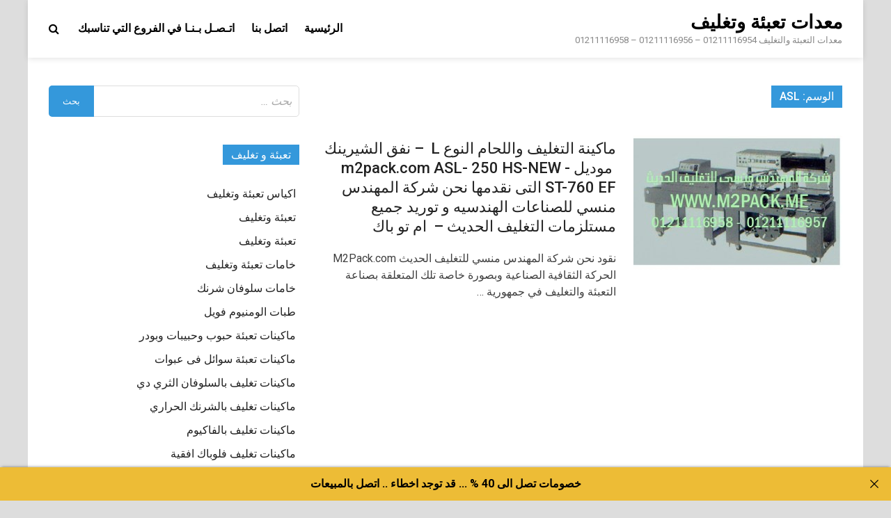

--- FILE ---
content_type: text/html; charset=UTF-8
request_url: https://xn----wmcffce4hn7d3a5b1a.com/tag/asl/
body_size: 7802
content:
<!doctype html>
<html dir="rtl" lang="ar">
<head>
<meta charset="UTF-8">
<meta name="viewport" content="width=device-width, initial-scale=1">
<link rel="profile" href="https://gmpg.org/xfn/11">
<title>asl &#8211; معدات تعبئة وتغليف</title>
<meta name='robots' content='max-image-preview:large' />
<style>img:is([sizes="auto" i], [sizes^="auto," i]) { contain-intrinsic-size: 3000px 1500px }</style>
<link rel='dns-prefetch' href='//fonts.googleapis.com' />
<link rel="alternate" type="application/rss+xml" title="معدات تعبئة وتغليف &laquo; الخلاصة" href="https://xn----wmcffce4hn7d3a5b1a.com/feed/" />
<link rel="alternate" type="application/rss+xml" title="معدات تعبئة وتغليف &laquo; خلاصة التعليقات" href="https://xn----wmcffce4hn7d3a5b1a.com/comments/feed/" />
<link rel="alternate" type="application/rss+xml" title="معدات تعبئة وتغليف &laquo; asl خلاصة الوسوم" href="https://xn----wmcffce4hn7d3a5b1a.com/tag/asl/feed/" />

<link rel="stylesheet" type="text/css" href="//xn----wmcffce4hn7d3a5b1a.com/core/cache/wpfc-minified/qx3lsbfg/2eamj.css" media="all"/>
<style id='classic-theme-styles-inline-css' type='text/css'>
/*! This file is auto-generated */
.wp-block-button__link{color:#fff;background-color:#32373c;border-radius:9999px;box-shadow:none;text-decoration:none;padding:calc(.667em + 2px) calc(1.333em + 2px);font-size:1.125em}.wp-block-file__button{background:#32373c;color:#fff;text-decoration:none}
</style>
<style id='global-styles-inline-css' type='text/css'>
:root{--wp--preset--aspect-ratio--square: 1;--wp--preset--aspect-ratio--4-3: 4/3;--wp--preset--aspect-ratio--3-4: 3/4;--wp--preset--aspect-ratio--3-2: 3/2;--wp--preset--aspect-ratio--2-3: 2/3;--wp--preset--aspect-ratio--16-9: 16/9;--wp--preset--aspect-ratio--9-16: 9/16;--wp--preset--color--black: #000000;--wp--preset--color--cyan-bluish-gray: #abb8c3;--wp--preset--color--white: #ffffff;--wp--preset--color--pale-pink: #f78da7;--wp--preset--color--vivid-red: #cf2e2e;--wp--preset--color--luminous-vivid-orange: #ff6900;--wp--preset--color--luminous-vivid-amber: #fcb900;--wp--preset--color--light-green-cyan: #7bdcb5;--wp--preset--color--vivid-green-cyan: #00d084;--wp--preset--color--pale-cyan-blue: #8ed1fc;--wp--preset--color--vivid-cyan-blue: #0693e3;--wp--preset--color--vivid-purple: #9b51e0;--wp--preset--gradient--vivid-cyan-blue-to-vivid-purple: linear-gradient(135deg,rgba(6,147,227,1) 0%,rgb(155,81,224) 100%);--wp--preset--gradient--light-green-cyan-to-vivid-green-cyan: linear-gradient(135deg,rgb(122,220,180) 0%,rgb(0,208,130) 100%);--wp--preset--gradient--luminous-vivid-amber-to-luminous-vivid-orange: linear-gradient(135deg,rgba(252,185,0,1) 0%,rgba(255,105,0,1) 100%);--wp--preset--gradient--luminous-vivid-orange-to-vivid-red: linear-gradient(135deg,rgba(255,105,0,1) 0%,rgb(207,46,46) 100%);--wp--preset--gradient--very-light-gray-to-cyan-bluish-gray: linear-gradient(135deg,rgb(238,238,238) 0%,rgb(169,184,195) 100%);--wp--preset--gradient--cool-to-warm-spectrum: linear-gradient(135deg,rgb(74,234,220) 0%,rgb(151,120,209) 20%,rgb(207,42,186) 40%,rgb(238,44,130) 60%,rgb(251,105,98) 80%,rgb(254,248,76) 100%);--wp--preset--gradient--blush-light-purple: linear-gradient(135deg,rgb(255,206,236) 0%,rgb(152,150,240) 100%);--wp--preset--gradient--blush-bordeaux: linear-gradient(135deg,rgb(254,205,165) 0%,rgb(254,45,45) 50%,rgb(107,0,62) 100%);--wp--preset--gradient--luminous-dusk: linear-gradient(135deg,rgb(255,203,112) 0%,rgb(199,81,192) 50%,rgb(65,88,208) 100%);--wp--preset--gradient--pale-ocean: linear-gradient(135deg,rgb(255,245,203) 0%,rgb(182,227,212) 50%,rgb(51,167,181) 100%);--wp--preset--gradient--electric-grass: linear-gradient(135deg,rgb(202,248,128) 0%,rgb(113,206,126) 100%);--wp--preset--gradient--midnight: linear-gradient(135deg,rgb(2,3,129) 0%,rgb(40,116,252) 100%);--wp--preset--font-size--small: 13px;--wp--preset--font-size--medium: 20px;--wp--preset--font-size--large: 36px;--wp--preset--font-size--x-large: 42px;--wp--preset--spacing--20: 0.44rem;--wp--preset--spacing--30: 0.67rem;--wp--preset--spacing--40: 1rem;--wp--preset--spacing--50: 1.5rem;--wp--preset--spacing--60: 2.25rem;--wp--preset--spacing--70: 3.38rem;--wp--preset--spacing--80: 5.06rem;--wp--preset--shadow--natural: 6px 6px 9px rgba(0, 0, 0, 0.2);--wp--preset--shadow--deep: 12px 12px 50px rgba(0, 0, 0, 0.4);--wp--preset--shadow--sharp: 6px 6px 0px rgba(0, 0, 0, 0.2);--wp--preset--shadow--outlined: 6px 6px 0px -3px rgba(255, 255, 255, 1), 6px 6px rgba(0, 0, 0, 1);--wp--preset--shadow--crisp: 6px 6px 0px rgba(0, 0, 0, 1);}:where(.is-layout-flex){gap: 0.5em;}:where(.is-layout-grid){gap: 0.5em;}body .is-layout-flex{display: flex;}.is-layout-flex{flex-wrap: wrap;align-items: center;}.is-layout-flex > :is(*, div){margin: 0;}body .is-layout-grid{display: grid;}.is-layout-grid > :is(*, div){margin: 0;}:where(.wp-block-columns.is-layout-flex){gap: 2em;}:where(.wp-block-columns.is-layout-grid){gap: 2em;}:where(.wp-block-post-template.is-layout-flex){gap: 1.25em;}:where(.wp-block-post-template.is-layout-grid){gap: 1.25em;}.has-black-color{color: var(--wp--preset--color--black) !important;}.has-cyan-bluish-gray-color{color: var(--wp--preset--color--cyan-bluish-gray) !important;}.has-white-color{color: var(--wp--preset--color--white) !important;}.has-pale-pink-color{color: var(--wp--preset--color--pale-pink) !important;}.has-vivid-red-color{color: var(--wp--preset--color--vivid-red) !important;}.has-luminous-vivid-orange-color{color: var(--wp--preset--color--luminous-vivid-orange) !important;}.has-luminous-vivid-amber-color{color: var(--wp--preset--color--luminous-vivid-amber) !important;}.has-light-green-cyan-color{color: var(--wp--preset--color--light-green-cyan) !important;}.has-vivid-green-cyan-color{color: var(--wp--preset--color--vivid-green-cyan) !important;}.has-pale-cyan-blue-color{color: var(--wp--preset--color--pale-cyan-blue) !important;}.has-vivid-cyan-blue-color{color: var(--wp--preset--color--vivid-cyan-blue) !important;}.has-vivid-purple-color{color: var(--wp--preset--color--vivid-purple) !important;}.has-black-background-color{background-color: var(--wp--preset--color--black) !important;}.has-cyan-bluish-gray-background-color{background-color: var(--wp--preset--color--cyan-bluish-gray) !important;}.has-white-background-color{background-color: var(--wp--preset--color--white) !important;}.has-pale-pink-background-color{background-color: var(--wp--preset--color--pale-pink) !important;}.has-vivid-red-background-color{background-color: var(--wp--preset--color--vivid-red) !important;}.has-luminous-vivid-orange-background-color{background-color: var(--wp--preset--color--luminous-vivid-orange) !important;}.has-luminous-vivid-amber-background-color{background-color: var(--wp--preset--color--luminous-vivid-amber) !important;}.has-light-green-cyan-background-color{background-color: var(--wp--preset--color--light-green-cyan) !important;}.has-vivid-green-cyan-background-color{background-color: var(--wp--preset--color--vivid-green-cyan) !important;}.has-pale-cyan-blue-background-color{background-color: var(--wp--preset--color--pale-cyan-blue) !important;}.has-vivid-cyan-blue-background-color{background-color: var(--wp--preset--color--vivid-cyan-blue) !important;}.has-vivid-purple-background-color{background-color: var(--wp--preset--color--vivid-purple) !important;}.has-black-border-color{border-color: var(--wp--preset--color--black) !important;}.has-cyan-bluish-gray-border-color{border-color: var(--wp--preset--color--cyan-bluish-gray) !important;}.has-white-border-color{border-color: var(--wp--preset--color--white) !important;}.has-pale-pink-border-color{border-color: var(--wp--preset--color--pale-pink) !important;}.has-vivid-red-border-color{border-color: var(--wp--preset--color--vivid-red) !important;}.has-luminous-vivid-orange-border-color{border-color: var(--wp--preset--color--luminous-vivid-orange) !important;}.has-luminous-vivid-amber-border-color{border-color: var(--wp--preset--color--luminous-vivid-amber) !important;}.has-light-green-cyan-border-color{border-color: var(--wp--preset--color--light-green-cyan) !important;}.has-vivid-green-cyan-border-color{border-color: var(--wp--preset--color--vivid-green-cyan) !important;}.has-pale-cyan-blue-border-color{border-color: var(--wp--preset--color--pale-cyan-blue) !important;}.has-vivid-cyan-blue-border-color{border-color: var(--wp--preset--color--vivid-cyan-blue) !important;}.has-vivid-purple-border-color{border-color: var(--wp--preset--color--vivid-purple) !important;}.has-vivid-cyan-blue-to-vivid-purple-gradient-background{background: var(--wp--preset--gradient--vivid-cyan-blue-to-vivid-purple) !important;}.has-light-green-cyan-to-vivid-green-cyan-gradient-background{background: var(--wp--preset--gradient--light-green-cyan-to-vivid-green-cyan) !important;}.has-luminous-vivid-amber-to-luminous-vivid-orange-gradient-background{background: var(--wp--preset--gradient--luminous-vivid-amber-to-luminous-vivid-orange) !important;}.has-luminous-vivid-orange-to-vivid-red-gradient-background{background: var(--wp--preset--gradient--luminous-vivid-orange-to-vivid-red) !important;}.has-very-light-gray-to-cyan-bluish-gray-gradient-background{background: var(--wp--preset--gradient--very-light-gray-to-cyan-bluish-gray) !important;}.has-cool-to-warm-spectrum-gradient-background{background: var(--wp--preset--gradient--cool-to-warm-spectrum) !important;}.has-blush-light-purple-gradient-background{background: var(--wp--preset--gradient--blush-light-purple) !important;}.has-blush-bordeaux-gradient-background{background: var(--wp--preset--gradient--blush-bordeaux) !important;}.has-luminous-dusk-gradient-background{background: var(--wp--preset--gradient--luminous-dusk) !important;}.has-pale-ocean-gradient-background{background: var(--wp--preset--gradient--pale-ocean) !important;}.has-electric-grass-gradient-background{background: var(--wp--preset--gradient--electric-grass) !important;}.has-midnight-gradient-background{background: var(--wp--preset--gradient--midnight) !important;}.has-small-font-size{font-size: var(--wp--preset--font-size--small) !important;}.has-medium-font-size{font-size: var(--wp--preset--font-size--medium) !important;}.has-large-font-size{font-size: var(--wp--preset--font-size--large) !important;}.has-x-large-font-size{font-size: var(--wp--preset--font-size--x-large) !important;}
:where(.wp-block-post-template.is-layout-flex){gap: 1.25em;}:where(.wp-block-post-template.is-layout-grid){gap: 1.25em;}
:where(.wp-block-columns.is-layout-flex){gap: 2em;}:where(.wp-block-columns.is-layout-grid){gap: 2em;}
:root :where(.wp-block-pullquote){font-size: 1.5em;line-height: 1.6;}
</style>

<link rel="stylesheet" type="text/css" href="//xn----wmcffce4hn7d3a5b1a.com/core/cache/wpfc-minified/fs7mpa7h/2eamj.css" media="all"/>
<link rel='stylesheet' id='pridmag-fonts-css' href='//fonts.googleapis.com/css?family=Roboto%3A400%2C500%2C700%2C400i%2C700i&#038;subset=latin%2Clatin-ext' type='text/css' media='all' />


<link rel="stylesheet" type="text/css" href="//xn----wmcffce4hn7d3a5b1a.com/core/cache/wpfc-minified/7ndpi0jk/2eamj.css" media="all"/>
<script src='//xn----wmcffce4hn7d3a5b1a.com/core/cache/wpfc-minified/7zm2jexb/cpf.js' type="text/javascript"></script>


<meta charset="utf-8">
<meta name="abstract" content="معدات التعبئة والتغليف  01211116954 - 01211116956 - 01211116958">
<meta name="author" content="engmansy">
<meta name="classification" content="اكياس تعبئة وتغليف, تعبئة وتغليف, تعبئة وتغليف, خامات تعبئة وتغليف, خامات سلوفان شرنك, طبات الومنيوم فويل, ماكينات تعبئة حبوب وحبيبات وبودر, ماكينات تعبئة سوائل فى عبوات, ماكينات تغليف بالسلوفان الثري دي, ماكينات تغليف بالشرنك الحراري, ماكينات تغليف بالفاكيوم, ماكينات تغليف فلوباك افقية, ماكينات لحام اكياس وماكينات طباعة تاريخ انتاج, ماكينات لحام وغلق اكواب بلاستيكية, مشاريع تعبئة و تغليف">
<meta name="copyright" content="Copyright معدات تعبئة وتغليف - All rights Reserved.">
<meta name="designer" content="m2pack">
<meta name="distribution" content="Global">
<meta name="language" content="ar">
<meta name="publisher" content="معدات تعبئة وتغليف">
<meta name="rating" content="General">
<meta name="resource-type" content="Document">
<meta name="revisit-after" content="3">
<meta name="subject" content="اكياس تعبئة وتغليف, تعبئة وتغليف, تعبئة وتغليف, خامات تعبئة وتغليف, خامات سلوفان شرنك, طبات الومنيوم فويل, ماكينات تعبئة حبوب وحبيبات وبودر, ماكينات تعبئة سوائل فى عبوات, ماكينات تغليف بالسلوفان الثري دي, ماكينات تغليف بالشرنك الحراري, ماكينات تغليف بالفاكيوم, ماكينات تغليف فلوباك افقية, ماكينات لحام اكياس وماكينات طباعة تاريخ انتاج, ماكينات لحام وغلق اكواب بلاستيكية, مشاريع تعبئة و تغليف">
<meta name="template" content="engmansy">
<meta name="robots" content="index,follow">
<meta name="description" content="معدات التعبئة والتغليف  01211116954 - 01211116956 - 01211116958">
<meta name="keywords" content="تعبئة وتغليف,250, asl, ef, hsnew, m2packcom, st760, التغليف, التى, الحديث, الشيرينك, المهندس, النوع, الهندسيه, ام, باك, تو, توريد, جميع, شركة, للصناعات, ماكينة, مستلزمات, منسي, موديل, نحن, نفق, نقدمها, و, واللحام,تعبئة وتغليف ثلاجات,ماكينات تعبئة وتغليف توابل,ماكينة تعبئة وتغليف تركيا,ترخيص تعبئة وتغليف,شركات تعبئة وتغليف في تونس,ترجمة تعبئة وتغليف,تصميم مصنع تعبئة وتغليف,تكلفة انشاء مصنع تعبئة وتغليف,تكلفة مشروع تعبئة وتغليف,ترخيص شركة تعبئة وتغليف,تصميم ماكينات تعبئة وتغليف,تورباك مكائن تعبئة وتغليف,تكلفة تعبئة وتغليف التمور,تكلفة تعبئة وتغليف,تعبئة وتغليف بالانجليزي">
<link rel="canonical" href="https://xn----wmcffce4hn7d3a5b1a.com/tag/asl/" />
<meta name="twitter:image" content="https://xn----wmcffce4hn7d3a5b1a.com/storage/2021/03/ماكينة-التغليف-الأوتوماتيكية-بالسلوفان-موديل-m2pack-300x193-2.jpg" /><meta name="twitter:card" content="summary" /><meta name="twitter:domain" content="معدات تعبئة وتغليف" /><meta name="twitter:title" content="asl" /><meta property="og:image" content="https://xn----wmcffce4hn7d3a5b1a.com/storage/2021/03/ماكينة-التغليف-الأوتوماتيكية-بالسلوفان-موديل-m2pack-300x193-2.jpg" /><meta property="og:site_name" content="معدات تعبئة وتغليف" /><meta property="og:url" content="https://xn----wmcffce4hn7d3a5b1a.com/tag/asl/" /><meta property="og:type" content="object" /><meta property="og:title" content="asl" /><meta name="title" content="asl" /><link rel="icon" href="https://xn----wmcffce4hn7d3a5b1a.com/storage/2020/08/cropped-2-لوجو-المهندس-منسي-32x32.png" sizes="32x32" />
<link rel="icon" href="https://xn----wmcffce4hn7d3a5b1a.com/storage/2020/08/cropped-2-لوجو-المهندس-منسي-192x192.png" sizes="192x192" />
<link rel="apple-touch-icon" href="https://xn----wmcffce4hn7d3a5b1a.com/storage/2020/08/cropped-2-لوجو-المهندس-منسي-180x180.png" />
<meta name="msapplication-TileImage" content="https://xn----wmcffce4hn7d3a5b1a.com/storage/2020/08/cropped-2-لوجو-المهندس-منسي-270x270.png" />
</head>
<body class="rtl archive tag tag-asl tag-5386 wp-theme-pridmag hfeed th-right-sidebar">
<div id="page" class="site">
<a class="skip-link screen-reader-text" href="#content">Skip to content</a>
<header id="masthead" class="site-header">
<div class="th-container">
<div class="site-branding">
<div class="th-site-title">
<p class="site-title"><a href="https://xn----wmcffce4hn7d3a5b1a.com/" rel="home">معدات تعبئة وتغليف</a></p>
<p class="site-description">معدات التعبئة والتغليف  01211116954 &#8211; 01211116956 &#8211; 01211116958</p>
</div>
</div>
<nav id="site-navigation" class="main-navigation">
<button class="menu-toggle" aria-controls="primary-menu" aria-expanded="false"><i class="fa fa-bars"></i></button>
<div class="menu-1-container"><ul id="primary-menu" class="menu"><li id="menu-item-7" class="menu-item menu-item-type-custom menu-item-object-custom menu-item-7"><a href="http://تعبئة-وتغليف.com">الرئيسية</a></li>
<li id="menu-item-6" class="menu-item menu-item-type-custom menu-item-object-custom menu-item-6"><a href="http://m2pack.me/sample-page/">اتصل بنا</a></li>
<li id="menu-item-38440327" class="menu-item menu-item-type-custom menu-item-object-custom menu-item-38440327"><a href="https://m2pack.me/%D8%A7%D8%AA%D8%B5%D9%84-%D8%A8%D9%86%D8%A7/">اتـصـل بـنـا في الفروع التي تناسبك</a></li>
</ul></div>									<div class="th-search-button-icon"></div>
<div class="th-search-box-container">
<div class="th-search-box">
<form role="search" method="get" class="search-form" action="https://xn----wmcffce4hn7d3a5b1a.com/">
<label>
<span class="screen-reader-text">البحث عن:</span>
<input type="search" class="search-field" placeholder="بحث &hellip;" value="" name="s" />
</label>
<input type="submit" class="search-submit" value="بحث" />
</form>						</div>
</div>
</nav>
</div>
</header>
<div id="content" class="site-content">
<div class="th-container">
<div id="primary" class="content-area">
<main id="main" class="site-main">
<header class="page-header">
<h1 class="page-title">الوسم: <span>asl</span></h1>			</header>
<div class="th-posts-wrap th-list-posts">
<article id="post-15051" class="pridmag-post post-15051 post type-post status-publish format-standard has-post-thumbnail hentry category-3013 tag-71 tag-asl tag-ef tag-hsnew tag-m2packcom tag-st760 tag-90 tag-21 tag-27 tag-2001 tag-24 tag-1933 tag-86 tag-28 tag-46 tag-45 tag-87 tag-88 tag-49 tag-85 tag-3 tag-89 tag-50 tag-44 tag-23 tag-1487 tag-22 tag-14 tag-4285">
<div class="th-archive-thumb">
<a class="post-thumbnail" href="https://xn----wmcffce4hn7d3a5b1a.com/%d9%85%d8%a7%d9%83%d9%8a%d9%86%d8%a9-%d8%a7%d9%84%d8%aa%d8%ba%d9%84%d9%8a%d9%81-%d9%88%d8%a7%d9%84%d9%84%d8%ad%d8%a7%d9%85-%d8%a7%d9%84%d9%86%d9%88%d8%b9-l-%d9%86%d9%81%d9%82-%d8%a7%d9%84/" aria-hidden="true" tabindex="-1">
<img width="300" height="193" src="https://xn----wmcffce4hn7d3a5b1a.com/storage/2021/03/ماكينة-التغليف-الأوتوماتيكية-بالسلوفان-موديل-m2pack-300x193-2.jpg" class="attachment-pridmag-featured size-pridmag-featured wp-post-image" alt="" decoding="async" fetchpriority="high" />			</a>
</div>
<div class="th-archive-content">
<header class="entry-header">
<h2 class="entry-title"><a href="https://xn----wmcffce4hn7d3a5b1a.com/%d9%85%d8%a7%d9%83%d9%8a%d9%86%d8%a9-%d8%a7%d9%84%d8%aa%d8%ba%d9%84%d9%8a%d9%81-%d9%88%d8%a7%d9%84%d9%84%d8%ad%d8%a7%d9%85-%d8%a7%d9%84%d9%86%d9%88%d8%b9-l-%d9%86%d9%81%d9%82-%d8%a7%d9%84/" rel="bookmark">ماكينة التغليف واللحام النوع L  &#8211; نفق الشيرينك  موديل m2pack.com ASL- 250 HS-NEW -ST-760 EF التى نقدمها نحن شركة المهندس منسي للصناعات الهندسيه و توريد جميع مستلزمات التغليف الحديث &#8211;  ام تو باك</a></h2>				<div class="entry-meta">
</div>
</header>
<div class="entry-content">
<p>نقود نحن شركة المهندس منسي للتغليف الحديث M2Pack.com الحركة الثقافية الصناعية وبصورة خاصة تلك المتعلقة بصناعة التعبئة والتغليف في جمهورية &hellip; </p>
</div>
</div>
</article></div>
</main>
</div>
<aside id="secondary" class="widget-area">
<section id="search-2" class="widget widget_search"><form role="search" method="get" class="search-form" action="https://xn----wmcffce4hn7d3a5b1a.com/">
<label>
<span class="screen-reader-text">البحث عن:</span>
<input type="search" class="search-field" placeholder="بحث &hellip;" value="" name="s" />
</label>
<input type="submit" class="search-submit" value="بحث" />
</form></section><section id="categories-2" class="widget widget_categories"><h4 class="widget-title">تعبئة و تغليف</h4>
<ul>
<li class="cat-item cat-item-3009"><a href="https://xn----wmcffce4hn7d3a5b1a.com/category/%d8%a7%d9%83%d9%8a%d8%a7%d8%b3-%d8%aa%d8%b9%d8%a8%d8%a6%d8%a9-%d9%88%d8%aa%d8%ba%d9%84%d9%8a%d9%81/">اكياس تعبئة وتغليف</a>
</li>
<li class="cat-item cat-item-3012"><a href="https://xn----wmcffce4hn7d3a5b1a.com/category/%d8%aa%d8%b9%d8%a8%d8%a6%d8%a9-%d9%88%d8%aa%d8%ba%d9%84%d9%8a%d9%81/">تعبئة وتغليف</a>
</li>
<li class="cat-item cat-item-3013"><a href="https://xn----wmcffce4hn7d3a5b1a.com/category/%d8%a7%d9%84%d8%aa%d8%b9%d8%a8%d8%a6%d8%a9-%d9%88%d8%a7%d9%84%d8%aa%d8%ba%d9%84%d9%8a%d9%81/">تعبئة وتغليف</a>
</li>
<li class="cat-item cat-item-2197"><a href="https://xn----wmcffce4hn7d3a5b1a.com/category/%d8%ae%d8%a7%d9%85%d8%a7%d8%aa-%d8%aa%d8%b9%d8%a8%d8%a6%d8%a9-%d9%88%d8%aa%d8%ba%d9%84%d9%8a%d9%81/">خامات تعبئة وتغليف</a>
</li>
<li class="cat-item cat-item-2982"><a href="https://xn----wmcffce4hn7d3a5b1a.com/category/%d8%ae%d8%a7%d9%85%d8%a7%d8%aa-%d8%b3%d9%84%d9%88%d9%81%d8%a7%d9%86-%d8%b4%d8%b1%d9%86%d9%83/">خامات سلوفان شرنك</a>
</li>
<li class="cat-item cat-item-2981"><a href="https://xn----wmcffce4hn7d3a5b1a.com/category/%d8%b7%d8%a8%d8%a7%d8%aa-%d8%a7%d9%84%d9%88%d9%85%d9%86%d9%8a%d9%88%d9%85-%d9%81%d9%88%d9%8a%d9%84/">طبات الومنيوم فويل</a>
</li>
<li class="cat-item cat-item-2977"><a href="https://xn----wmcffce4hn7d3a5b1a.com/category/%d9%85%d8%a7%d9%83%d9%8a%d9%86%d8%a7%d8%aa-%d8%aa%d8%b9%d8%a8%d8%a6%d8%a9-%d8%ad%d8%a8%d9%88%d8%a8-%d9%88%d8%ad%d8%a8%d9%8a%d8%a8%d8%a7%d8%aa-%d9%88%d8%a8%d9%88%d8%af%d8%b1/">ماكينات تعبئة حبوب وحبيبات وبودر</a>
</li>
<li class="cat-item cat-item-2972"><a href="https://xn----wmcffce4hn7d3a5b1a.com/category/%d9%85%d8%a7%d9%83%d9%8a%d9%86%d8%a7%d8%aa-%d8%aa%d8%b9%d8%a8%d8%a6%d8%a9-%d8%b3%d9%88%d8%a7%d8%a6%d9%84-%d9%81%d9%89-%d8%b9%d8%a8%d9%88%d8%a7%d8%aa/">ماكينات تعبئة سوائل فى عبوات</a>
</li>
<li class="cat-item cat-item-2976"><a href="https://xn----wmcffce4hn7d3a5b1a.com/category/%d9%85%d8%a7%d9%83%d9%8a%d9%86%d8%a7%d8%aa-%d8%aa%d8%ba%d9%84%d9%8a%d9%81-%d8%a8%d8%a7%d9%84%d8%b3%d9%84%d9%88%d9%81%d8%a7%d9%86-%d8%a7%d9%84%d8%ab%d8%b1%d9%8a-%d8%af%d9%8a/">ماكينات تغليف بالسلوفان الثري دي</a>
</li>
<li class="cat-item cat-item-2969"><a href="https://xn----wmcffce4hn7d3a5b1a.com/category/%d9%85%d8%a7%d9%83%d9%8a%d9%86%d8%a7%d8%aa-%d8%aa%d8%ba%d9%84%d9%8a%d9%81-%d8%a8%d8%a7%d9%84%d8%b4%d8%b1%d9%86%d9%83-%d8%a7%d9%84%d8%ad%d8%b1%d8%a7%d8%b1%d9%8a/">ماكينات تغليف بالشرنك الحراري</a>
</li>
<li class="cat-item cat-item-2974"><a href="https://xn----wmcffce4hn7d3a5b1a.com/category/%d9%85%d8%a7%d9%83%d9%8a%d9%86%d8%a7%d8%aa-%d8%aa%d8%ba%d9%84%d9%8a%d9%81-%d8%a8%d8%a7%d9%84%d9%81%d8%a7%d9%83%d9%8a%d9%88%d9%85/">ماكينات تغليف بالفاكيوم</a>
</li>
<li class="cat-item cat-item-2978"><a href="https://xn----wmcffce4hn7d3a5b1a.com/category//%d9%85%d8%a7%d9%83%d9%8a%d9%86%d8%a7%d8%aa-%d8%aa%d8%ba%d9%84%d9%8a%d9%81-%d9%81%d9%84%d9%88%d8%a8%d8%a7%d9%83-%d8%a7%d9%81%d9%82%d9%8a%d8%a9/">ماكينات تغليف فلوباك افقية</a>
</li>
<li class="cat-item cat-item-2971"><a href="https://xn----wmcffce4hn7d3a5b1a.com/category/%d9%85%d8%a7%d9%83%d9%8a%d9%86%d8%a7%d8%aa-%d9%84%d8%ad%d8%a7%d9%85-%d8%a7%d9%83%d9%8a%d8%a7%d8%b3-%d9%88%d9%85%d8%a7%d9%83%d9%8a%d9%86%d8%a7%d8%aa-%d8%b7%d8%a8%d8%a7%d8%b9%d8%a9-%d8%aa%d8%a7%d8%b1/">ماكينات لحام اكياس وماكينات طباعة تاريخ انتاج</a>
</li>
<li class="cat-item cat-item-2975"><a href="https://xn----wmcffce4hn7d3a5b1a.com/category/%d9%85%d8%a7%d9%83%d9%8a%d9%86%d8%a7%d8%aa-%d9%84%d8%ad%d8%a7%d9%85-%d9%88%d8%ba%d9%84%d9%82-%d8%a7%d9%83%d9%88%d8%a7%d8%a8-%d8%a8%d9%84%d8%a7%d8%b3%d8%aa%d9%8a%d9%83%d9%8a%d8%a9/">ماكينات لحام وغلق اكواب بلاستيكية</a>
</li>
<li class="cat-item cat-item-5540"><a href="https://xn----wmcffce4hn7d3a5b1a.com/category/%d9%85%d8%b4%d8%a7%d8%b1%d9%8a%d8%b9-%d8%aa%d8%b9%d8%a8%d8%a6%d8%a9-%d9%88-%d8%aa%d8%ba%d9%84%d9%8a%d9%81/">مشاريع تعبئة و تغليف</a>
</li>
</ul>
</section>
<section id="recent-posts-2" class="widget widget_recent_entries">
<h4 class="widget-title">التعبئة والتغليف</h4>
<ul>
<li>
<a href="https://xn----wmcffce4hn7d3a5b1a.com/%d8%ae%d8%b7-%d8%a7%d9%86%d8%aa%d8%a7%d8%ac-%d8%aa%d8%b9%d8%a8%d8%a6%d9%87-%d8%b3%d9%88%d8%a7%d8%a6%d9%84-%d8%b4%d8%a7%d9%85%d8%a8%d9%88-%d9%88%d8%b4%d8%a7%d9%88%d8%b1-10/">خط انتاج تعبئه سوائل شامبو وشاور</a>
</li>
<li>
<a href="https://xn----wmcffce4hn7d3a5b1a.com/%d9%85%d8%a7%d9%83%d9%8a%d9%86%d8%a7%d8%aa-%d8%aa%d8%b9%d8%a8%d8%a6%d9%87-%d9%86%d8%b5%d9%81-%d8%a7%d9%88%d8%aa%d9%88%d9%85%d8%a7%d8%aa%d9%8a%d9%83%d9%8a%d9%87-18/">ماكينات تعبئه نصف اوتوماتيكيه</a>
</li>
<li>
<a href="https://xn----wmcffce4hn7d3a5b1a.com/%d9%85%d8%a7%d9%83%d9%8a%d9%86%d8%a9-%d8%aa%d8%b9%d8%a8%d8%a6%d8%a9-%d8%b3%d9%88%d8%a7%d8%a6%d9%84-%d9%84%d8%b2%d8%ac%d8%a9-%d8%a8%d8%b1%d8%b7%d9%85%d8%a7%d9%86%d8%a7%d8%aa-4/">ماكينة تعبئة سوائل لزجة برطمانات</a>
</li>
<li>
<a href="https://xn----wmcffce4hn7d3a5b1a.com/%d9%85%d9%83%d8%a7%d8%a6%d9%86-%d8%aa%d8%b9%d8%a8%d8%a6%d9%87-20/">مكائن تعبئه</a>
</li>
<li>
<a href="https://xn----wmcffce4hn7d3a5b1a.com/%d8%b3%d8%b9%d8%b1-%d9%85%d8%a7%d9%83%d9%8a%d9%86%d8%a9-%d8%aa%d8%b9%d8%a8%d8%a6%d8%a9-%d8%a7%d9%84%d8%b3%d9%88%d8%a7%d8%a6%d9%84-21/">سعر ماكينة تعبئة السوائل</a>
</li>
</ul>
</section><section id="text-2" class="widget widget_text">			<div class="textwidget"><div align="center" style="font-family:Tahoma, Geneva, sans-serif; font-size:16px">
<a target="_blank" href="http://m2pack.com/new/ar/home.php">الصفحة الرئيسية</a><br>
<a target="_blank" href="http://m2pack.com/new/ar/categorysub.php?id=1">ماكينات التعبئة والتغليف</a><br>
<a target="_blank" href="http://m2pack.com/new/ar/categorysub.php?id=2">مواد وخامات التعبئة والتغليف</a><br>
<a target="_blank" href="http://m2pack.com/new/ar/products.php?id=9">خامات و رولات اكياس التغليف</a><br>
<a target="_blank" href="http://m2pack.com/new/ar/products.php?id=2">طبات اندكشن سيل</a><br>
</div></div>
</section></aside>
</div>
</div>
<footer id="colophon" class="site-footer">
<div class="th-container">
<div class="footer-widget-area">
</div>
</div>
<div class="site-info">
<div class="th-container">
<div class="site-info-owner">
Copyright &#169; 2025 <a href="https://xn----wmcffce4hn7d3a5b1a.com/" title="معدات تعبئة وتغليف" >معدات تعبئة وتغليف</a>.				</div>			
<div class="site-info-designer">
Powered by <a href="https://wordpress.org" target="_blank">WordPress</a> and <a href="https://themezhut.com/themes/pridmag/" target="_blank">PridMag</a>.				</div>
</div>
</div>
</footer>
</div>
<script type="speculationrules">
{"prefetch":[{"source":"document","where":{"and":[{"href_matches":"\/*"},{"not":{"href_matches":["\/wp-*.php","\/wp-admin\/*","\/wp-content\/uploads\/*","\/wp-content\/*","\/wp-content\/plugins\/*","\/wp-content\/themes\/pridmag\/*","\/*\\?(.+)"]}},{"not":{"selector_matches":"a[rel~=\"nofollow\"]"}},{"not":{"selector_matches":".no-prefetch, .no-prefetch a"}}]},"eagerness":"conservative"}]}
</script>
<div class="ancr-group ancr-pos-bottom ancr-sticky"><div id="ancr-8966" class="ancr ancr-wrap ancr-lo-same_row ancr-align-center ancr-has-close-btn" data-props="{&quot;status&quot;:&quot;active&quot;,&quot;display&quot;:&quot;immediate&quot;,&quot;show_on&quot;:&quot;page_open&quot;,&quot;show_after_duration&quot;:&quot;0&quot;,&quot;show_after_scroll&quot;:&quot;0&quot;,&quot;open_animation&quot;:&quot;slide&quot;,&quot;schedule_from&quot;:&quot;&quot;,&quot;schedule_to&quot;:&quot;&quot;,&quot;position&quot;:&quot;bottom&quot;,&quot;sticky&quot;:&quot;yes&quot;,&quot;layout&quot;:&quot;same_row&quot;,&quot;container_width&quot;:&quot;1000px&quot;,&quot;ticker_speed&quot;:&quot;20&quot;,&quot;close_btn&quot;:&quot;yes&quot;,&quot;close_animation&quot;:&quot;slide&quot;,&quot;close_content_click&quot;:&quot;no&quot;,&quot;auto_close&quot;:&quot;0&quot;,&quot;keep_closed&quot;:&quot;no&quot;,&quot;closed_duration&quot;:&quot;0&quot;,&quot;devices&quot;:&quot;all&quot;,&quot;id&quot;:8966}"><a href="#" class="ancr-close-btn ancr-close" title="Close"><svg aria-hidden="true" xmlns="http://www.w3.org/2000/svg" class="ancr-close-icon" viewBox="0 0 50 50"><path fill="currentColor" d="M 9.15625 6.3125 L 6.3125 9.15625 L 22.15625 25 L 6.21875 40.96875 L 9.03125 43.78125 L 25 27.84375 L 40.9375 43.78125 L 43.78125 40.9375 L 27.84375 25 L 43.6875 9.15625 L 40.84375 6.3125 L 25 22.15625 Z"/></svg></a><div class="ancr-container"><div class="ancr-content"><div class="ancr-inner"><div style="text-align: center; padding-top: 4px; padding-bottom: 4px;"><strong>خصومات تصل الى 40 % ... قد توجد اخطاء .. اتصل بالمبيعات</strong></div>
</div></div></div></div><style>
#ancr-8966{ background:#edbc36;color:#000000 !important;box-shadow:0 2px 4px -2px rgba(0, 0, 0, 0.5);box-shadow: 0 -2px 4px -2px rgba(0, 0, 0, 0.5); }
#ancr-8966 .ancr-btn-primary{ background:#fff;color:#000 !important;box-shadow:0 2px 4px -2px rgba(0, 0, 0, 0.5); }
#ancr-8966 .ancr-btn-secondary{ background:#F9DF74;color:#000 !important;box-shadow:0 2px 4px -2px rgba(0, 0, 0, 0.5); }
#ancr-8966 .ancr-container{ max-width: 1000px; } 
#ancr-8966 .ancr-content a{color: #fff; }
</style></div><script type="text/javascript" src="https://xn----wmcffce4hn7d3a5b1a.com/core/views/1723384848/js/navigation.js" id="pridmag-navigation-js"></script>
<script type="text/javascript" src="https://xn----wmcffce4hn7d3a5b1a.com/core/views/1723384848/js/skip-link-focus-fix.js" id="pridmag-skip-link-focus-fix-js"></script>
<script type="text/javascript" src="https://xn----wmcffce4hn7d3a5b1a.com/core/modules/f5c72c4acb/public/js/script.js" id="announcer-js-js"></script>
<script type="text/javascript">
//<![CDATA[
(function() {"use strict";
function __IsDevToolOpen() {const widthDiff = window.outerWidth - window.innerWidth > 160;const heightDiff = window.outerHeight - window.innerHeight > 160;if (navigator.userAgent.match(/iPhone/i)) return false;if (!(heightDiff && widthDiff) && ((window.Firebug && window.Firebug.chrome && window.Firebug.chrome.isInitialized) || widthDiff || heightDiff)) {document.dispatchEvent(new Event('hmwp_is_devtool'));return true;}return false;}
var __devToolCheckInterval = setInterval(__IsDevToolOpen, 500);
function __disableOpen404() {document.documentElement.remove();}
function __showError(message) {var div = document.getElementById('disable_msg');if (message !== '' && div && (!div.style.display || div.style.display == 'none')) {div.innerHTML = message;div.style.display = 'block';setTimeout(function() {div.style.display = 'none';}, 1000);}}
function __disableEventListener(element, eventNames, message) {var events = eventNames.split(' ');events.forEach(function(event) {element.addEventListener(event, function(e) {e.preventDefault();if (message !== '') __showError(message);});});}
function __returnFalse() {return false;}
document.addEventListener("keydown", function(event) {
if ((event.ctrlKey || event.metaKey) && event.keyCode === 85) {event.preventDefault();__showError('View Source is disabled!');return false;}});
document.addEventListener("contextmenu", function(event) {event.preventDefault();return false;});
document.querySelectorAll('img').forEach(function(img) {img.setAttribute('draggable', false);});document.ondragstart = __returnFalse;__disableEventListener(document, 'drag drop', 'Drag-n-Drop is disabled!');})();
//]]>
</script>
<style>#disable_msg{display:none;min-width:250px;margin-left:-125px;background-color:#333;color:#fff;text-align:center;border-radius:2px;padding:16px;position:fixed;z-index:999;left:50%;bottom:30px;font-size:17px}}</style>
<div id="disable_msg"></div>
</body>
</html>